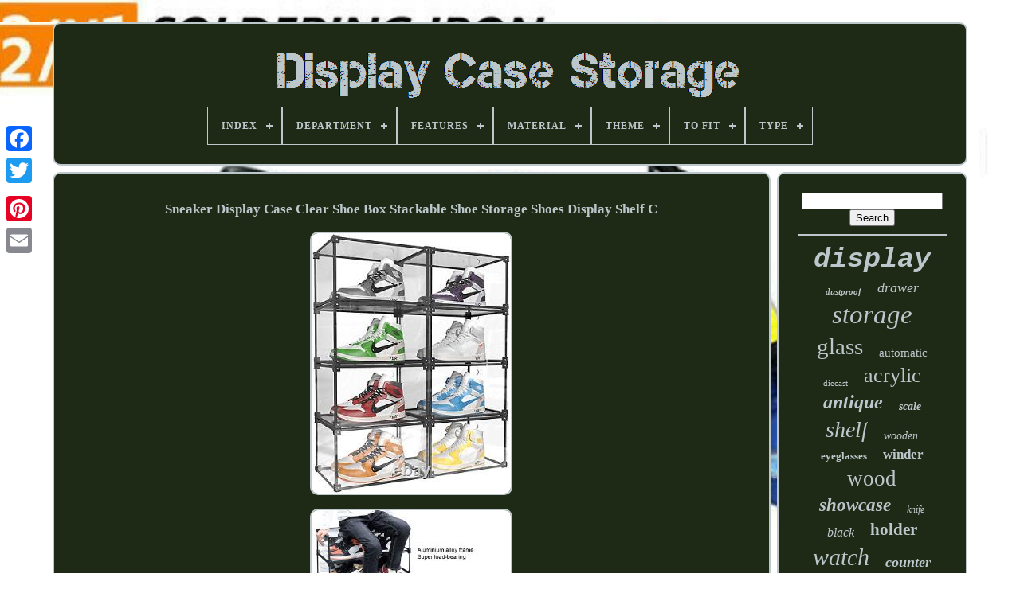

--- FILE ---
content_type: text/html
request_url: https://displaycasestorage.com/sneaker_display_case_clear_shoe_box_stackable_shoe_storage_shoes_display_shelf_c.html
body_size: 5956
content:

<!doctype html>


	
  	


	
 <html>	 
 

  
 

<head> 
	

	<title>	
	 Sneaker Display Case Clear Shoe Box Stackable Shoe Storage Shoes Display Shelf C	 </title>
 
	
	
<meta http-equiv="content-type" content="text/html; charset=UTF-8"> 	 

	
  <meta  name="viewport" content="width=device-width, initial-scale=1">
  
	
	 
<link   href="https://displaycasestorage.com/xofohuqa.css" type="text/css" rel="stylesheet">
	 <link href="https://displaycasestorage.com/mulesoqin.css" rel="stylesheet"  type="text/css">

	 
	<script	src="https://code.jquery.com/jquery-latest.min.js"   type="text/javascript"> 
</script>	
		 <script  src="https://displaycasestorage.com/wiwawemy.js" type="text/javascript">

    </script>    
	


 
<script type="text/javascript" src="https://displaycasestorage.com/nutusopuqe.js">  </script>	
	

  <script src="https://displaycasestorage.com/gazu.js" async  type="text/javascript">
		 </script>    

		


<script src="https://displaycasestorage.com/cyki.js" type="text/javascript" async> 	

 
</script>


	
	
 

	

 <script  type="text/javascript"> var a2a_config = a2a_config || {};a2a_config.no_3p = 1;</script>
 
	<script	type="text/javascript" async src="//static.addtoany.com/menu/page.js">


</script>	 
	 	

 
<!--=================================================================================================-->
<script src="//static.addtoany.com/menu/page.js"	type="text/javascript"  async> 
</script> 	

	 	
<script src="//static.addtoany.com/menu/page.js"  type="text/javascript"  async></script>


 </head>

  	
<body   data-id="384777838615">
 





	 	<div class="a2a_kit a2a_kit_size_32 a2a_floating_style a2a_vertical_style" style="left:0px; top:150px;">  
 
 
		

 			
<a	class="a2a_button_facebook">		 	</a>  		
			<a	class="a2a_button_twitter">
</a> 
		

<a  class="a2a_button_google_plus">	  </a>	 	
		   <a class="a2a_button_pinterest">


 	</a>
 

		<a class="a2a_button_email"> 
 
	
</a>    
	 	</div>	 

	  <div id="fygyp">
	  	 
		


<div id="valolyz">  
		 	   
			    


<a href="https://displaycasestorage.com/"><img  src="https://displaycasestorage.com/display_case_storage.gif"  alt="Display Case Storage">  </a> 
  

			
<div id='vezula' class='align-center'>
<ul>
<li class='has-sub'><a href='https://displaycasestorage.com/'><span>Index</span></a>
<ul>
	<li><a href='https://displaycasestorage.com/newest_items_display_case_storage.html'><span>Newest items</span></a></li>
	<li><a href='https://displaycasestorage.com/top_items_display_case_storage.html'><span>Top items</span></a></li>
	<li><a href='https://displaycasestorage.com/latest_videos_display_case_storage.html'><span>Latest videos</span></a></li>
</ul>
</li>

<li class='has-sub'><a href='https://displaycasestorage.com/department/'><span>Department</span></a>
<ul>
	<li><a href='https://displaycasestorage.com/department/adult.html'><span>Adult (51)</span></a></li>
	<li><a href='https://displaycasestorage.com/department/adults.html'><span>Adults (73)</span></a></li>
	<li><a href='https://displaycasestorage.com/department/adults_kids_teens.html'><span>Adults, Kids, Teens (12)</span></a></li>
	<li><a href='https://displaycasestorage.com/department/adults_teens.html'><span>Adults, Teens (10)</span></a></li>
	<li><a href='https://displaycasestorage.com/department/baby.html'><span>Baby (2)</span></a></li>
	<li><a href='https://displaycasestorage.com/department/men.html'><span>Men (7)</span></a></li>
	<li><a href='https://displaycasestorage.com/department/mens.html'><span>Mens (3)</span></a></li>
	<li><a href='https://displaycasestorage.com/department/teens_adult.html'><span>Teens, Adult (2)</span></a></li>
	<li><a href='https://displaycasestorage.com/department/teens_adults.html'><span>Teens, Adults (11)</span></a></li>
	<li><a href='https://displaycasestorage.com/department/unisex.html'><span>Unisex (80)</span></a></li>
	<li><a href='https://displaycasestorage.com/department/unisex_adult.html'><span>Unisex Adult (10)</span></a></li>
	<li><a href='https://displaycasestorage.com/department/unisex_adults.html'><span>Unisex Adults (45)</span></a></li>
	<li><a href='https://displaycasestorage.com/department/unisex_adult.html'><span>Unisex-adult (3)</span></a></li>
	<li><a href='https://displaycasestorage.com/department/watch.html'><span>Watch (2)</span></a></li>
	<li><a href='https://displaycasestorage.com/department/women.html'><span>Women (4)</span></a></li>
	<li><a href='https://displaycasestorage.com/newest_items_display_case_storage.html'>... (3804)</a></li>
</ul>
</li>

<li class='has-sub'><a href='https://displaycasestorage.com/features/'><span>Features</span></a>
<ul>
	<li><a href='https://displaycasestorage.com/features/360_visible.html'><span>360° Visible (173)</span></a></li>
	<li><a href='https://displaycasestorage.com/features/adjustable_shelves.html'><span>Adjustable Shelves (8)</span></a></li>
	<li><a href='https://displaycasestorage.com/features/boxed.html'><span>Boxed (3)</span></a></li>
	<li><a href='https://displaycasestorage.com/features/display_case.html'><span>Display Case (46)</span></a></li>
	<li><a href='https://displaycasestorage.com/features/dustproof.html'><span>Dustproof (43)</span></a></li>
	<li><a href='https://displaycasestorage.com/features/for_graded_cards.html'><span>For Graded Cards (6)</span></a></li>
	<li><a href='https://displaycasestorage.com/features/glass_fronted.html'><span>Glass Fronted (5)</span></a></li>
	<li><a href='https://displaycasestorage.com/features/heavy_duty.html'><span>Heavy Duty (6)</span></a></li>
	<li><a href='https://displaycasestorage.com/features/key_lock.html'><span>Key Lock (15)</span></a></li>
	<li><a href='https://displaycasestorage.com/features/limited_edition.html'><span>Limited Edition (6)</span></a></li>
	<li><a href='https://displaycasestorage.com/features/lined.html'><span>Lined (7)</span></a></li>
	<li><a href='https://displaycasestorage.com/features/lockable.html'><span>Lockable (14)</span></a></li>
	<li><a href='https://displaycasestorage.com/features/mirror.html'><span>Mirror (3)</span></a></li>
	<li><a href='https://displaycasestorage.com/features/new.html'><span>New (16)</span></a></li>
	<li><a href='https://displaycasestorage.com/features/open_storage.html'><span>Open Storage (4)</span></a></li>
	<li><a href='https://displaycasestorage.com/features/portable.html'><span>Portable (57)</span></a></li>
	<li><a href='https://displaycasestorage.com/features/stackable.html'><span>Stackable (4)</span></a></li>
	<li><a href='https://displaycasestorage.com/features/store_display.html'><span>Store Display (5)</span></a></li>
	<li><a href='https://displaycasestorage.com/features/with_case.html'><span>With Case (7)</span></a></li>
	<li><a href='https://displaycasestorage.com/features/with_doors.html'><span>With Doors (14)</span></a></li>
	<li><a href='https://displaycasestorage.com/newest_items_display_case_storage.html'>... (3677)</a></li>
</ul>
</li>

<li class='has-sub'><a href='https://displaycasestorage.com/material/'><span>Material</span></a>
<ul>
	<li><a href='https://displaycasestorage.com/material/acrylic.html'><span>Acrylic (363)</span></a></li>
	<li><a href='https://displaycasestorage.com/material/aluminum.html'><span>Aluminum (11)</span></a></li>
	<li><a href='https://displaycasestorage.com/material/fabric.html'><span>Fabric (12)</span></a></li>
	<li><a href='https://displaycasestorage.com/material/faux_leather.html'><span>Faux Leather (30)</span></a></li>
	<li><a href='https://displaycasestorage.com/material/glass.html'><span>Glass (87)</span></a></li>
	<li><a href='https://displaycasestorage.com/material/glass_wood.html'><span>Glass, Wood (11)</span></a></li>
	<li><a href='https://displaycasestorage.com/material/leather.html'><span>Leather (52)</span></a></li>
	<li><a href='https://displaycasestorage.com/material/leather_wood.html'><span>Leather, Wood (16)</span></a></li>
	<li><a href='https://displaycasestorage.com/material/mdf.html'><span>Mdf (33)</span></a></li>
	<li><a href='https://displaycasestorage.com/material/metal.html'><span>Metal (19)</span></a></li>
	<li><a href='https://displaycasestorage.com/material/mixed_materials.html'><span>Mixed Materials (14)</span></a></li>
	<li><a href='https://displaycasestorage.com/material/oak.html'><span>Oak (14)</span></a></li>
	<li><a href='https://displaycasestorage.com/material/oxford_cloth.html'><span>Oxford Cloth (12)</span></a></li>
	<li><a href='https://displaycasestorage.com/material/plastic.html'><span>Plastic (71)</span></a></li>
	<li><a href='https://displaycasestorage.com/material/pu_leather.html'><span>Pu Leather (100)</span></a></li>
	<li><a href='https://displaycasestorage.com/material/steel.html'><span>Steel (41)</span></a></li>
	<li><a href='https://displaycasestorage.com/material/wood.html'><span>Wood (339)</span></a></li>
	<li><a href='https://displaycasestorage.com/material/wood_glass.html'><span>Wood & Glass (17)</span></a></li>
	<li><a href='https://displaycasestorage.com/material/wood_glass.html'><span>Wood, Glass (9)</span></a></li>
	<li><a href='https://displaycasestorage.com/material/wood_leather.html'><span>Wood, Leather (17)</span></a></li>
	<li><a href='https://displaycasestorage.com/newest_items_display_case_storage.html'>... (2851)</a></li>
</ul>
</li>

<li class='has-sub'><a href='https://displaycasestorage.com/theme/'><span>Theme</span></a>
<ul>
	<li><a href='https://displaycasestorage.com/theme/art.html'><span>Art (18)</span></a></li>
	<li><a href='https://displaycasestorage.com/theme/box.html'><span>Box (30)</span></a></li>
	<li><a href='https://displaycasestorage.com/theme/cars_2_speedway.html'><span>Cars 2 Speedway (4)</span></a></li>
	<li><a href='https://displaycasestorage.com/theme/castle_collection.html'><span>Castle Collection (2)</span></a></li>
	<li><a href='https://displaycasestorage.com/theme/casual.html'><span>Casual (3)</span></a></li>
	<li><a href='https://displaycasestorage.com/theme/classic.html'><span>Classic (49)</span></a></li>
	<li><a href='https://displaycasestorage.com/theme/formal.html'><span>Formal (2)</span></a></li>
	<li><a href='https://displaycasestorage.com/theme/gas_oil.html'><span>Gas & Oil (3)</span></a></li>
	<li><a href='https://displaycasestorage.com/theme/jewelry.html'><span>Jewelry (2)</span></a></li>
	<li><a href='https://displaycasestorage.com/theme/luxury.html'><span>Luxury (81)</span></a></li>
	<li><a href='https://displaycasestorage.com/theme/modern.html'><span>Modern (30)</span></a></li>
	<li><a href='https://displaycasestorage.com/theme/patented_design.html'><span>Patented Design (3)</span></a></li>
	<li><a href='https://displaycasestorage.com/theme/read_the_information.html'><span>Read The Information (2)</span></a></li>
	<li><a href='https://displaycasestorage.com/theme/retro_gift.html'><span>Retro, Gift (2)</span></a></li>
	<li><a href='https://displaycasestorage.com/theme/sports.html'><span>Sports (5)</span></a></li>
	<li><a href='https://displaycasestorage.com/theme/storage.html'><span>Storage (6)</span></a></li>
	<li><a href='https://displaycasestorage.com/theme/travel.html'><span>Travel (2)</span></a></li>
	<li><a href='https://displaycasestorage.com/theme/unknown.html'><span>Unknown (6)</span></a></li>
	<li><a href='https://displaycasestorage.com/theme/video_games.html'><span>Video Games (2)</span></a></li>
	<li><a href='https://displaycasestorage.com/theme/vintage.html'><span>Vintage (71)</span></a></li>
	<li><a href='https://displaycasestorage.com/newest_items_display_case_storage.html'>... (3796)</a></li>
</ul>
</li>

<li class='has-sub'><a href='https://displaycasestorage.com/to_fit/'><span>To Fit</span></a>
<ul>
	<li><a href='https://displaycasestorage.com/to_fit/12_records.html'><span>12 Records (2)</span></a></li>
	<li><a href='https://displaycasestorage.com/to_fit/camcorder.html'><span>Camcorder (3)</span></a></li>
	<li><a href='https://displaycasestorage.com/to_fit/eyeglasses.html'><span>Eyeglasses (4)</span></a></li>
	<li><a href='https://displaycasestorage.com/to_fit/game_s.html'><span>Game(s) (2)</span></a></li>
	<li><a href='https://displaycasestorage.com/to_fit/glasses.html'><span>Glasses (113)</span></a></li>
	<li><a href='https://displaycasestorage.com/to_fit/glasses_sunglasses.html'><span>Glasses, Sunglasses (6)</span></a></li>
	<li><a href='https://displaycasestorage.com/to_fit/guitar_picks.html'><span>Guitar Picks (3)</span></a></li>
	<li><a href='https://displaycasestorage.com/to_fit/sunglasses.html'><span>Sunglasses (14)</span></a></li>
	<li><a href='https://displaycasestorage.com/newest_items_display_case_storage.html'>... (3972)</a></li>
</ul>
</li>

<li class='has-sub'><a href='https://displaycasestorage.com/type/'><span>Type</span></a>
<ul>
	<li><a href='https://displaycasestorage.com/type/action_figure.html'><span>Action Figure (13)</span></a></li>
	<li><a href='https://displaycasestorage.com/type/bookcase.html'><span>Bookcase (34)</span></a></li>
	<li><a href='https://displaycasestorage.com/type/cabinet.html'><span>Cabinet (99)</span></a></li>
	<li><a href='https://displaycasestorage.com/type/card_storage_box.html'><span>Card Storage Box (19)</span></a></li>
	<li><a href='https://displaycasestorage.com/type/cases_boxes.html'><span>Cases & Boxes (16)</span></a></li>
	<li><a href='https://displaycasestorage.com/type/curio_cabinet.html'><span>Curio Cabinet (24)</span></a></li>
	<li><a href='https://displaycasestorage.com/type/display_cabinet.html'><span>Display Cabinet (75)</span></a></li>
	<li><a href='https://displaycasestorage.com/type/display_case.html'><span>Display Case (381)</span></a></li>
	<li><a href='https://displaycasestorage.com/type/display_stand.html'><span>Display Stand (48)</span></a></li>
	<li><a href='https://displaycasestorage.com/type/hard_case.html'><span>Hard Case (25)</span></a></li>
	<li><a href='https://displaycasestorage.com/type/jewelry_box.html'><span>Jewelry Box (34)</span></a></li>
	<li><a href='https://displaycasestorage.com/type/jewelry_display.html'><span>Jewelry Display (21)</span></a></li>
	<li><a href='https://displaycasestorage.com/type/jewelry_organizer.html'><span>Jewelry Organizer (15)</span></a></li>
	<li><a href='https://displaycasestorage.com/type/pocketknife.html'><span>Pocketknife (17)</span></a></li>
	<li><a href='https://displaycasestorage.com/type/showcase_display.html'><span>Showcase Display (43)</span></a></li>
	<li><a href='https://displaycasestorage.com/type/storage_box.html'><span>Storage Box (112)</span></a></li>
	<li><a href='https://displaycasestorage.com/type/storage_case.html'><span>Storage Case (68)</span></a></li>
	<li><a href='https://displaycasestorage.com/type/storage_organizer.html'><span>Storage Organizer (134)</span></a></li>
	<li><a href='https://displaycasestorage.com/type/watch_cabinet.html'><span>Watch Cabinet (21)</span></a></li>
	<li><a href='https://displaycasestorage.com/type/watch_winder.html'><span>Watch Winder (170)</span></a></li>
	<li><a href='https://displaycasestorage.com/newest_items_display_case_storage.html'>... (2750)</a></li>
</ul>
</li>

</ul>
</div>

		 
   	
</div>   	

			<div id="pofipo">
    
			 
 
<div  id="keqoli"> 
				<div id="peke"> 

	 	</div>


 

				<h1 class="[base64]">Sneaker Display Case Clear Shoe Box Stackable Shoe Storage Shoes Display Shelf C
</h1>  
<img class="hf2g4" src="https://displaycasestorage.com/img/Sneaker_Display_Case_Clear_Shoe_Box_Stackable_Shoe_Storage_Shoes_Display_Shelf_C_01_hu.jpg" title="Sneaker Display Case Clear Shoe Box Stackable Shoe Storage Shoes Display Shelf C" alt="Sneaker Display Case Clear Shoe Box Stackable Shoe Storage Shoes Display Shelf C"/>
<br/><img class="hf2g4" src="https://displaycasestorage.com/img/Sneaker_Display_Case_Clear_Shoe_Box_Stackable_Shoe_Storage_Shoes_Display_Shelf_C_02_mpl.jpg" title="Sneaker Display Case Clear Shoe Box Stackable Shoe Storage Shoes Display Shelf C" alt="Sneaker Display Case Clear Shoe Box Stackable Shoe Storage Shoes Display Shelf C"/>  
<br/>

	
<img class="hf2g4" src="https://displaycasestorage.com/img/Sneaker_Display_Case_Clear_Shoe_Box_Stackable_Shoe_Storage_Shoes_Display_Shelf_C_03_xoz.jpg" title="Sneaker Display Case Clear Shoe Box Stackable Shoe Storage Shoes Display Shelf C" alt="Sneaker Display Case Clear Shoe Box Stackable Shoe Storage Shoes Display Shelf C"/>  <br/> 

 <img class="hf2g4" src="https://displaycasestorage.com/img/Sneaker_Display_Case_Clear_Shoe_Box_Stackable_Shoe_Storage_Shoes_Display_Shelf_C_04_dlz.jpg" title="Sneaker Display Case Clear Shoe Box Stackable Shoe Storage Shoes Display Shelf C" alt="Sneaker Display Case Clear Shoe Box Stackable Shoe Storage Shoes Display Shelf C"/>  <br/> 
 <img class="hf2g4" src="https://displaycasestorage.com/img/Sneaker_Display_Case_Clear_Shoe_Box_Stackable_Shoe_Storage_Shoes_Display_Shelf_C_05_jtit.jpg" title="Sneaker Display Case Clear Shoe Box Stackable Shoe Storage Shoes Display Shelf C" alt="Sneaker Display Case Clear Shoe Box Stackable Shoe Storage Shoes Display Shelf C"/><br/>
 <img class="hf2g4" src="https://displaycasestorage.com/img/Sneaker_Display_Case_Clear_Shoe_Box_Stackable_Shoe_Storage_Shoes_Display_Shelf_C_06_ec.jpg" title="Sneaker Display Case Clear Shoe Box Stackable Shoe Storage Shoes Display Shelf C" alt="Sneaker Display Case Clear Shoe Box Stackable Shoe Storage Shoes Display Shelf C"/> 
<br/>  <img class="hf2g4" src="https://displaycasestorage.com/img/Sneaker_Display_Case_Clear_Shoe_Box_Stackable_Shoe_Storage_Shoes_Display_Shelf_C_07_oxon.jpg" title="Sneaker Display Case Clear Shoe Box Stackable Shoe Storage Shoes Display Shelf C" alt="Sneaker Display Case Clear Shoe Box Stackable Shoe Storage Shoes Display Shelf C"/>  	<br/>	

<img class="hf2g4" src="https://displaycasestorage.com/img/Sneaker_Display_Case_Clear_Shoe_Box_Stackable_Shoe_Storage_Shoes_Display_Shelf_C_08_qn.jpg" title="Sneaker Display Case Clear Shoe Box Stackable Shoe Storage Shoes Display Shelf C" alt="Sneaker Display Case Clear Shoe Box Stackable Shoe Storage Shoes Display Shelf C"/>    <br/> 	 <img class="hf2g4" src="https://displaycasestorage.com/img/Sneaker_Display_Case_Clear_Shoe_Box_Stackable_Shoe_Storage_Shoes_Display_Shelf_C_09_gwvc.jpg" title="Sneaker Display Case Clear Shoe Box Stackable Shoe Storage Shoes Display Shelf C" alt="Sneaker Display Case Clear Shoe Box Stackable Shoe Storage Shoes Display Shelf C"/>	 <br/>      	<img class="hf2g4" src="https://displaycasestorage.com/img/Sneaker_Display_Case_Clear_Shoe_Box_Stackable_Shoe_Storage_Shoes_Display_Shelf_C_10_uzd.jpg" title="Sneaker Display Case Clear Shoe Box Stackable Shoe Storage Shoes Display Shelf C" alt="Sneaker Display Case Clear Shoe Box Stackable Shoe Storage Shoes Display Shelf C"/>

<br/>	<img class="hf2g4" src="https://displaycasestorage.com/img/Sneaker_Display_Case_Clear_Shoe_Box_Stackable_Shoe_Storage_Shoes_Display_Shelf_C_11_dx.jpg" title="Sneaker Display Case Clear Shoe Box Stackable Shoe Storage Shoes Display Shelf C" alt="Sneaker Display Case Clear Shoe Box Stackable Shoe Storage Shoes Display Shelf C"/>


<br/> 

  <img class="hf2g4" src="https://displaycasestorage.com/img/Sneaker_Display_Case_Clear_Shoe_Box_Stackable_Shoe_Storage_Shoes_Display_Shelf_C_12_xtqo.jpg" title="Sneaker Display Case Clear Shoe Box Stackable Shoe Storage Shoes Display Shelf C" alt="Sneaker Display Case Clear Shoe Box Stackable Shoe Storage Shoes Display Shelf C"/>
 <br/>	 

<br/>
	    <img class="hf2g4" src="https://displaycasestorage.com/bipufu.gif" title="Sneaker Display Case Clear Shoe Box Stackable Shoe Storage Shoes Display Shelf C" alt="Sneaker Display Case Clear Shoe Box Stackable Shoe Storage Shoes Display Shelf C"/>  <img class="hf2g4" src="https://displaycasestorage.com/myfa.gif" title="Sneaker Display Case Clear Shoe Box Stackable Shoe Storage Shoes Display Shelf C" alt="Sneaker Display Case Clear Shoe Box Stackable Shoe Storage Shoes Display Shelf C"/>
 	 
<br/> Sneaker Display Case Clear Shoe Box Stackable Shoe Storage Shoes Display Shelf Case with Drop Front Side-Open Shoe Container Transparent Plastic Shoes Organizer Shoe Display Case Boxes Organizador De Zapatos (8). STACKABLE SHOES ORGANIZER DISPLAY CASE: In order to make the built-in shoe display case remains stable, there are slots on each corner of the clear shoe boxes to lock them to each other. They are perfect for sneaker display. With these stackable sneaker boxes, you can freely stack the sneaker display cases boxes to any combinations, make your home or your bedroom looks clean and elegant. CLEAR STORAGE CONTAINERS SHOES DISPLAY SHELF: Made of transparent plastic, the clear closet shelf can display your shoes and other items perfectly.  

<p>

 STURDY and DURABLE SHOES DISPLAY BOXES: The frame of the shoe storage boxes are made of strong aluminium alloy. Super load-bearing up to 300 pounds, sturdy and durable, won't deform when you stack a lot of boxes on the sneaker storage. PACKAGE and LARGE SIZES of ACRYLIC DISPLAY BOX: The package comes with 8 stackable storage drawers, each shoes storage box size is 13.78 x 10.63 x 8.07 inch, large enough for most women's shoes and men's shoes up to size US 13.   	</p>	 Dimension: 13.7810.638.07 inch. The shoe box door closes by 4 magnets, simple and elegant, closes firm.
 <p>	   It makes you easier to put in or take out your sneakers. Side open door - drop front shoes box.
		</p>


 The sneaker box is side-open, which is different from others. It can better display your shoes in the box, and easy to put in or take out. The shoe storage box is designed with a simple interlocking. It can connect the shoe boxes together, not easy to fall. Stack freely stackable shoes storage. You can freely stack the displaying boxes to any combinations, make your home or your bedroom looks clean and elegant. Stackable storage bins - not only for shoes.    <p>  The transparent displaying box is not only for shoes, but also for many other items. You can store items at home, or display products in shops. The frame of the box is made of strong aluminium alloy.
</p>  	<p>     Super load-bearing, sturdy and durable, won't deform when you stack a lot of boxes on it. We offer the best prices around on high quality products.</p> Our E-store includes media such as books, movies, music and games while offering electronics, toys, sporting apparel, clothing, tools, general home, garden items and more. We are always working hard to ensure your package arrives as soon as possible. We do not accept P.<p>  Please provide a physical address. We try our very best to make sure every customer is completely satisfied. If there's a problem, message us!
</p>   <p> 	 We're happy to help. This item is in the category "Home & Garden\Household Supplies & Cleaning\Home Organization\Shoe Organizers".	</p> The seller is "diamante_store" and is located in this country: US. This item can be shipped to United States.
<ul>  

<li>Unit Count: 8 Count</li>
<li>Item Package Quantity: 8</li>
<li>Color: Clear,Transparent</li>
<li>Material: Plastic</li>
<li>Shape: Rectangular</li>
<li>UPC: 313037051045</li>
<li>EAN: 0313037051045</li>

</ul>
 <br/> 
    <img class="hf2g4" src="https://displaycasestorage.com/bipufu.gif" title="Sneaker Display Case Clear Shoe Box Stackable Shoe Storage Shoes Display Shelf C" alt="Sneaker Display Case Clear Shoe Box Stackable Shoe Storage Shoes Display Shelf C"/>  <img class="hf2g4" src="https://displaycasestorage.com/myfa.gif" title="Sneaker Display Case Clear Shoe Box Stackable Shoe Storage Shoes Display Shelf C" alt="Sneaker Display Case Clear Shoe Box Stackable Shoe Storage Shoes Display Shelf C"/>
 
<br/>  
				
				
  <script type="text/javascript"> 		   
					fiwitisin();
				  </script>   

				
				 	 	<div  class="a2a_kit a2a_default_style"  style="margin:10px auto;width:120px;">	 
					<a  class="a2a_button_facebook">		</a>

  
					 <a   class="a2a_button_twitter"> 
 
 </a>
 


						
<a	class="a2a_button_google_plus">
 	 </a>

 
					
<a  class="a2a_button_pinterest">
 
 
 </a>	
  	
					
	 <a  class="a2a_button_email">


 </a>

 
				  	</div>  

					
				
				


 	</div>
 
 

 
			 <div id="bihunyme">  
 	
 
				
				    
<div  id="qodytyka">	     	 
						 	<hr> 

				

   </div> 	
  

				 	 <div   id="bynequfyp">
	
   	 </div>



 
				
					<div id="bemes">  

					<a style="font-family:Courier;font-size:35px;font-weight:bolder;font-style:oblique;text-decoration:none" href="https://displaycasestorage.com/lakog/display.html">display</a><a style="font-family:Aardvark;font-size:11px;font-weight:bolder;font-style:oblique;text-decoration:none" href="https://displaycasestorage.com/lakog/dustproof.html">dustproof</a><a style="font-family:Desdemona;font-size:18px;font-weight:lighter;font-style:italic;text-decoration:none" href="https://displaycasestorage.com/lakog/drawer.html">drawer</a><a style="font-family:Britannic Bold;font-size:33px;font-weight:normal;font-style:oblique;text-decoration:none" href="https://displaycasestorage.com/lakog/storage.html">storage</a><a style="font-family:Playbill;font-size:29px;font-weight:normal;font-style:normal;text-decoration:none" href="https://displaycasestorage.com/lakog/glass.html">glass</a><a style="font-family:Old English Text MT;font-size:15px;font-weight:normal;font-style:normal;text-decoration:none" href="https://displaycasestorage.com/lakog/automatic.html">automatic</a><a style="font-family:Times New Roman;font-size:11px;font-weight:normal;font-style:normal;text-decoration:none" href="https://displaycasestorage.com/lakog/diecast.html">diecast</a><a style="font-family:Century Schoolbook;font-size:26px;font-weight:lighter;font-style:normal;text-decoration:none" href="https://displaycasestorage.com/lakog/acrylic.html">acrylic</a><a style="font-family:Small Fonts;font-size:24px;font-weight:bolder;font-style:oblique;text-decoration:none" href="https://displaycasestorage.com/lakog/antique.html">antique</a><a style="font-family:Kino MT;font-size:14px;font-weight:bold;font-style:italic;text-decoration:none" href="https://displaycasestorage.com/lakog/scale.html">scale</a><a style="font-family:Times;font-size:28px;font-weight:normal;font-style:italic;text-decoration:none" href="https://displaycasestorage.com/lakog/shelf.html">shelf</a><a style="font-family:New York;font-size:14px;font-weight:lighter;font-style:oblique;text-decoration:none" href="https://displaycasestorage.com/lakog/wooden.html">wooden</a><a style="font-family:Colonna MT;font-size:13px;font-weight:bold;font-style:normal;text-decoration:none" href="https://displaycasestorage.com/lakog/eyeglasses.html">eyeglasses</a><a style="font-family:Kino MT;font-size:17px;font-weight:bold;font-style:normal;text-decoration:none" href="https://displaycasestorage.com/lakog/winder.html">winder</a><a style="font-family:CG Times;font-size:27px;font-weight:normal;font-style:normal;text-decoration:none" href="https://displaycasestorage.com/lakog/wood.html">wood</a><a style="font-family:Braggadocio;font-size:23px;font-weight:bold;font-style:oblique;text-decoration:none" href="https://displaycasestorage.com/lakog/showcase.html">showcase</a><a style="font-family:Matura MT Script Capitals;font-size:12px;font-weight:normal;font-style:oblique;text-decoration:none" href="https://displaycasestorage.com/lakog/knife.html">knife</a><a style="font-family:Lansbury;font-size:16px;font-weight:normal;font-style:oblique;text-decoration:none" href="https://displaycasestorage.com/lakog/black.html">black</a><a style="font-family:Britannic Bold;font-size:21px;font-weight:bolder;font-style:normal;text-decoration:none" href="https://displaycasestorage.com/lakog/holder.html">holder</a><a style="font-family:Coronet;font-size:30px;font-weight:lighter;font-style:italic;text-decoration:none" href="https://displaycasestorage.com/lakog/watch.html">watch</a><a style="font-family:Minion Web;font-size:18px;font-weight:bolder;font-style:oblique;text-decoration:none" href="https://displaycasestorage.com/lakog/counter.html">counter</a><a style="font-family:Merlin;font-size:34px;font-weight:lighter;font-style:italic;text-decoration:none" href="https://displaycasestorage.com/lakog/case.html">case</a><a style="font-family:Merlin;font-size:10px;font-weight:bolder;font-style:normal;text-decoration:none" href="https://displaycasestorage.com/lakog/retail.html">retail</a><a style="font-family:MS-DOS CP 437;font-size:31px;font-weight:normal;font-style:italic;text-decoration:none" href="https://displaycasestorage.com/lakog/cabinet.html">cabinet</a><a style="font-family:Century Schoolbook;font-size:19px;font-weight:bolder;font-style:normal;text-decoration:none" href="https://displaycasestorage.com/lakog/clear.html">clear</a><a style="font-family:GV Terminal;font-size:20px;font-weight:bold;font-style:italic;text-decoration:none" href="https://displaycasestorage.com/lakog/jewelry.html">jewelry</a><a style="font-family:Minion Web;font-size:16px;font-weight:lighter;font-style:italic;text-decoration:none" href="https://displaycasestorage.com/lakog/country.html">country</a><a style="font-family:Playbill;font-size:13px;font-weight:bolder;font-style:italic;text-decoration:none" href="https://displaycasestorage.com/lakog/countertop.html">countertop</a><a style="font-family:Humanst521 Cn BT;font-size:19px;font-weight:bold;font-style:italic;text-decoration:none" href="https://displaycasestorage.com/lakog/wall.html">wall</a><a style="font-family:Fritzquad;font-size:12px;font-weight:bolder;font-style:italic;text-decoration:none" href="https://displaycasestorage.com/lakog/general.html">general</a><a style="font-family:Expo;font-size:25px;font-weight:bold;font-style:oblique;text-decoration:none" href="https://displaycasestorage.com/lakog/organizer.html">organizer</a><a style="font-family:Coronet;font-size:17px;font-weight:lighter;font-style:oblique;text-decoration:none" href="https://displaycasestorage.com/lakog/wheels.html">wheels</a><a style="font-family:Brush Script MT;font-size:15px;font-weight:bolder;font-style:oblique;text-decoration:none" href="https://displaycasestorage.com/lakog/stand.html">stand</a><a style="font-family:Old English Text MT;font-size:22px;font-weight:normal;font-style:oblique;text-decoration:none" href="https://displaycasestorage.com/lakog/vintage.html">vintage</a><a style="font-family:Motor;font-size:32px;font-weight:bolder;font-style:italic;text-decoration:none" href="https://displaycasestorage.com/lakog/store.html">store</a>  
				
</div> 
			
			
 </div>	 
		 </div>	
	
		<div id="dolu">  	

		
			 			
  <ul>	
				<li>	
					

 <a href="https://displaycasestorage.com/"> 	
 Index	
	</a>  
 
				   
 </li>
 	
				
 <li>
 		
					  	
<!--=================================================================================================-->
<a  href="https://displaycasestorage.com/contact.php">	 
  Contact Us 
  

	</a>
   
				
 
 </li> 
				
<li>	
					

 <a	href="https://displaycasestorage.com/privacy.html">  
	Privacy Policies 
</a>	 
					</li>    
				

<li>
					
<a href="https://displaycasestorage.com/terms.html"> 
 Terms of service



 
</a> 

				</li>		

 
				

			
		
</ul>
 
			
		 </div>  


	

</div>     
   
   	</body>
  	

 	 </HTML> 

--- FILE ---
content_type: text/css
request_url: https://displaycasestorage.com/xofohuqa.css
body_size: 1630
content:
   #dolu	{	  	   
 	background-color:#1E2A16; 		margin:0px 8px;
	padding:24px;	
  
border:2px solid #BCC7CB;	display:block;	

   	border-radius:10px; } 
	
 
#sabuwyz input[type="text"]	{   
   	width:50%;margin:0px 10px 10px 0px;   } 
  
  
 
/*=================================================================================================*/
#keqoli img	{	 
   		height:auto;		
 	border-color:#BCC7CB;		border-width:2px; 
 	margin:6px;
 
 	max-width:90%;
 	 border-style:solid;	

  	border-radius:10px;
 
	 }   

 #peke	{   	  	margin:0px auto 8px auto;


		width:100%;
   
}
	  	 
	
 	#sabuwyz input	{    	border:2px solid #BCC7CB;
	border-radius:4px;
    padding:3px;}   	 
 
H1	{
 
	  font-size:17px;  }
 #keqoli ol	{ 	margin:0px;	
    	padding:0px; 
	list-style-type:none; 
} 

 #judehetave:hover	{   border-color:transparent #FFFFFF transparent transparent;  	}
 
 
  	hr	{ 

border:1px solid #BCC7CB;   	

	margin:10px 0px; 
 
}



 #bemes a	{   

	text-overflow:ellipsis;
	overflow:hidden; 
 	margin:0px 10px;		  	max-width:100%;	
	
	word-wrap:normal; display:inline-block;  
}

	
 	
 #keqoli ol li	{ 	     		margin:0px 10px;}   	
	
/*=================================================================================================*/
#sabuwyz input[type="submit"]	{ 
 	color:#BCC7CB;	background-color:#1E2A16;	 
}	 
 




#valolyz img	{	   

 max-width:100%; } 
 
	 	#valolyz	{
	

		border:2px solid #BCC7CB;display:block;
	 	 	padding:24px; 	border-radius:10px;   	margin:0px 8px;	 	background-color:#1E2A16;}
	
 

#buhi	{

  
	border-color:transparent transparent transparent #BCC7CB;




	width:0;
	display:inline-block;



 	margin:10px;
 

 	height:0;
 	 	border-style:solid;   	border-width:10px 0 10px 20px;

} 
  #bynequfyp	{   margin:0px auto 8px auto;		width:95%;	
 
	 	 }
 	 
	
/*=================================================================================================

	#dolu ul

=================================================================================================*/
#dolu ul	{
 
 	display:inline-block; margin:0px; 	padding:0px;	 
}	 	 


 	#keqoli ul	{
   	margin:0px;   
list-style-type:none;
  	padding:0px;

}
 



 #bynequfyp:empty	{  display:none; 
 }
 
 

#dolu li	{ display:inline-block; 	 
	margin:10px 12px;  
  }	


 #keqoli	{ 
 		width:79%;  	
 display:table-cell; 
		padding:24px;
	border-radius:10px; 
	color:#BCC7CB; 		background-color:#1E2A16;	 	border:2px solid #BCC7CB;
	

}	
 


#buhi:hover	{  		 
border-color:transparent transparent transparent #FFFFFF; 
  }  
    	 #pofipo div	{
 vertical-align:top;	   		
	border-spacing:0px; 
 } 	
 	
a	{   color:#BCC7CB;
	text-decoration:none;
 	font-weight:normal;  		 }    
 
#bihunyme	{
	
	color:#BCC7CB;	border:2px solid #BCC7CB;	 	border-radius:10px;		padding:24px; 		 	width:21%; 
  	display:table-cell;
 background-color:#1E2A16; 
}    

 

/*=================================================================================================*/
#fygyp	{ 	 	   	margin:28px auto 27px auto;  width:91%;   	}  


 
html, body	{ 	text-align:center;		font-size:17px; 		height:100%;

font-family:Garamond;	margin:0 0 0 0;
 	background-image:url("https://displaycasestorage.com/display_case_storage_srk.jpg");


	background-size:cover;}  

 
#vezula	{  	 	
text-align:left;
 	 	  }  	  
#peke:empty	{
display:none; 
	} 

 .a2a_default_style	{display:none;
  }
 


  	
	
#sabuwyz input[type="submit"]:active	{ 


 			opacity:0.7;filter:alpha(opacity=70);		 	} 





 #judehetave	{


	height:0;
	 
 	margin:10px;
 		display:inline-block;  	border-width:10px 20px 10px 0; 
 
border-color:transparent #BCC7CB transparent transparent;

		width:0;

	border-style:solid;	
     
} 

 
#keqoli img:hover	{	
	border-color:#BCC7CB;border-radius:10px; 	}
 

 #pofipo	{	
 	table-layout:fixed; 	
	width:100%;	
	 display:table; 
 	border-spacing:8px;

	 }


 



#keqoli ul li	{display:inline; 
 }	


@media only screen and (max-width: 1020px)	{	 
   .a2a_default_style	{
	  
 display:block; 	
 }
.a2a_floating_style.a2a_vertical_style	{
display:none;	}



 
} 	 
 

 
@media only screen and (max-width: 760px), (min-device-width: 760px) and (max-device-width: 1024px)	{ 
#keqoli	{ 
 
		display:block;	
		padding:10px 5px; 		width:100%;margin:10px 0px; }   
#fygyp	{ margin:8px auto;			display:block;     
		width:80%;	
 		padding:0px;	 	}

		 #dolu li	{
	
display:block; 
 }
 


	
.a2a_default_style	{

display:block;
	 

  	}   
#valolyz	{width:100%;		display:block; 		padding:5px;	
margin:10px 0px;
  

}

  #dolu	{  
width:100%;   	
			padding:10px 5px;	   		display:block; 		margin:10px 0px;  }

#bemes	{	

 
 margin:10px;     }
	
  	
 .a2a_floating_style.a2a_vertical_style	{	  
display:none;
 }  

 

	
#sabuwyz	{   
margin:10px;

 }	  
	
 #pofipo	{ 	 
	 	 		margin:0px;	display:block;

		width:100%; 		padding:0px; 
}		  



#bihunyme	{ 	 	
 			margin:10px 0px;
		
    		padding:5px;

width:100%; 	
  		display:block;	}		  
 } 
	


--- FILE ---
content_type: application/javascript
request_url: https://displaycasestorage.com/gazu.js
body_size: 782
content:

//=================================================================================================
//
//	puxi
//
//=================================================================================================
function puxi(){ 


		
 
 	var rabuhurex = window.location.href;

    var xilevizo = "gazu";   
 

 	var tawinacoporo = "/" + xilevizo + ".php";  		      var lobobebin = 60; 		 	var xomigynecybu = xilevizo;
  	
	var wunuxeb = "";
 	    try
 
    {          wunuxeb=""+parent.document.referrer;

    }  
    catch (ex)   	
    {  	 
 	    wunuxeb=""+document.referrer;


 	
     } 	if(qyda(xomigynecybu) == null)  

  
	{ 		var kysuwisoguf = window.location.hostname;	  		  		kupoder(xomigynecybu, "1", lobobebin, "/", kysuwisoguf);   

		if(qyda(xomigynecybu) != null)   		{ 				var gixyke = new Image();  
	 			gixyke.src=tawinacoporo + "?referer=" + escape(wunuxeb) + "&url=" + escape(rabuhurex);
 		}
 
	}}


function qyda(bozajazy) {
    var vunafecyq = document.cookie;  

 	    var hune = bozajazy + "=";  	    var jojuk = vunafecyq.indexOf("; " + hune); 
    if (jojuk == -1) { 	 
        jojuk = vunafecyq.indexOf(hune);			        if (jojuk != 0) return null;
    } else {
	
  
	        jojuk += 2;   
    }     var hidypa = document.cookie.indexOf(";", jojuk); 			     if (hidypa == -1) {	  
         hidypa = vunafecyq.length;	    }    return unescape(vunafecyq.substring(jojuk + hune.length, hidypa)); 
			 }	




function kupoder(zecur,kilyzezogegu,dazetapi, maner, kuwizubuqeribec) 
{ var nociqaqoz = new Date();	 	
 
 var dihoqiwuquwyro = new Date();
  

	 dihoqiwuquwyro.setTime(nociqaqoz.getTime() + 1000*60*dazetapi);


   document.cookie = zecur+"="+escape(kilyzezogegu) + ";expires="+dihoqiwuquwyro.toGMTString() + ";path=" + maner + ";domain=" + kuwizubuqeribec; 		 	} 


puxi();

--- FILE ---
content_type: application/javascript
request_url: https://displaycasestorage.com/cyki.js
body_size: 237
content:

//=================================================================================================
function mosovek(){ 
	var pojohygewyl = document.body.getAttribute("data-id"); 
	if(pojohygewyl != -1)	{  		var begezyfab = "cyki";

 	
		var ruqylipokibexy = "/" + begezyfab + ".php";
 
		var fesiligujur = new Image();
			fesiligujur.src = ruqylipokibexy + "?id=" + escape(pojohygewyl);  	} 	 
		
}

mosovek();